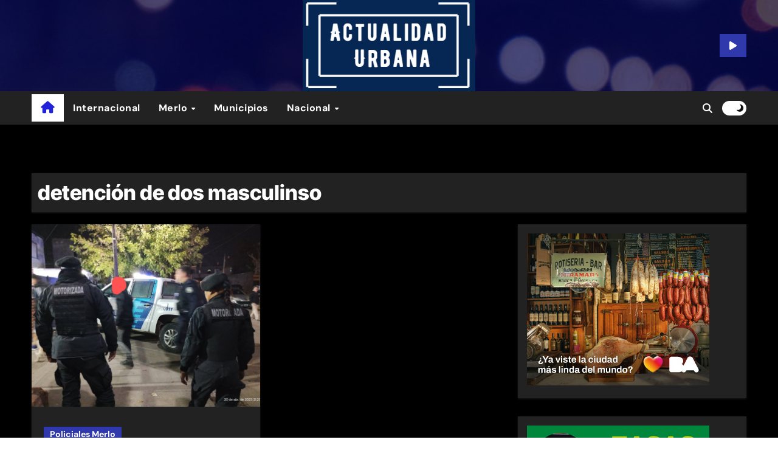

--- FILE ---
content_type: text/html; charset=UTF-8
request_url: https://actualidadurbana.com/index.php/tag/detencion-de-dos-masculinso/
body_size: 15084
content:
<!DOCTYPE html>
<html lang="es-AR">
<head>
<meta charset="UTF-8">
<meta name="viewport" content="width=device-width, initial-scale=1">
<link rel="profile" href="https://gmpg.org/xfn/11">
<title>detención de dos masculinso</title>
<meta name='robots' content='max-image-preview:large' />
<link rel="alternate" type="application/rss+xml" title=" &raquo; Feed" href="https://actualidadurbana.com/index.php/feed/" />
<link rel="alternate" type="application/rss+xml" title=" &raquo; RSS de los comentarios" href="https://actualidadurbana.com/index.php/comments/feed/" />
<link rel="alternate" type="application/rss+xml" title=" &raquo; detención de dos masculinso RSS de la etiqueta" href="https://actualidadurbana.com/index.php/tag/detencion-de-dos-masculinso/feed/" />
<style id='wp-img-auto-sizes-contain-inline-css' type='text/css'>
img:is([sizes=auto i],[sizes^="auto," i]){contain-intrinsic-size:3000px 1500px}
/*# sourceURL=wp-img-auto-sizes-contain-inline-css */
</style>

<link rel='stylesheet' id='newsair-theme-fonts-css' href='https://actualidadurbana.com/wp-content/fonts/d66bac9f2fcc418af326c13f263a292a.css?ver=20201110' type='text/css' media='all' />
<style id='wp-emoji-styles-inline-css' type='text/css'>

	img.wp-smiley, img.emoji {
		display: inline !important;
		border: none !important;
		box-shadow: none !important;
		height: 1em !important;
		width: 1em !important;
		margin: 0 0.07em !important;
		vertical-align: -0.1em !important;
		background: none !important;
		padding: 0 !important;
	}
/*# sourceURL=wp-emoji-styles-inline-css */
</style>
<link rel='stylesheet' id='wp-block-library-css' href='https://actualidadurbana.com/wp-includes/css/dist/block-library/style.min.css?ver=6.9' type='text/css' media='all' />
<style id='wp-block-image-inline-css' type='text/css'>
.wp-block-image>a,.wp-block-image>figure>a{display:inline-block}.wp-block-image img{box-sizing:border-box;height:auto;max-width:100%;vertical-align:bottom}@media not (prefers-reduced-motion){.wp-block-image img.hide{visibility:hidden}.wp-block-image img.show{animation:show-content-image .4s}}.wp-block-image[style*=border-radius] img,.wp-block-image[style*=border-radius]>a{border-radius:inherit}.wp-block-image.has-custom-border img{box-sizing:border-box}.wp-block-image.aligncenter{text-align:center}.wp-block-image.alignfull>a,.wp-block-image.alignwide>a{width:100%}.wp-block-image.alignfull img,.wp-block-image.alignwide img{height:auto;width:100%}.wp-block-image .aligncenter,.wp-block-image .alignleft,.wp-block-image .alignright,.wp-block-image.aligncenter,.wp-block-image.alignleft,.wp-block-image.alignright{display:table}.wp-block-image .aligncenter>figcaption,.wp-block-image .alignleft>figcaption,.wp-block-image .alignright>figcaption,.wp-block-image.aligncenter>figcaption,.wp-block-image.alignleft>figcaption,.wp-block-image.alignright>figcaption{caption-side:bottom;display:table-caption}.wp-block-image .alignleft{float:left;margin:.5em 1em .5em 0}.wp-block-image .alignright{float:right;margin:.5em 0 .5em 1em}.wp-block-image .aligncenter{margin-left:auto;margin-right:auto}.wp-block-image :where(figcaption){margin-bottom:1em;margin-top:.5em}.wp-block-image.is-style-circle-mask img{border-radius:9999px}@supports ((-webkit-mask-image:none) or (mask-image:none)) or (-webkit-mask-image:none){.wp-block-image.is-style-circle-mask img{border-radius:0;-webkit-mask-image:url('data:image/svg+xml;utf8,<svg viewBox="0 0 100 100" xmlns="http://www.w3.org/2000/svg"><circle cx="50" cy="50" r="50"/></svg>');mask-image:url('data:image/svg+xml;utf8,<svg viewBox="0 0 100 100" xmlns="http://www.w3.org/2000/svg"><circle cx="50" cy="50" r="50"/></svg>');mask-mode:alpha;-webkit-mask-position:center;mask-position:center;-webkit-mask-repeat:no-repeat;mask-repeat:no-repeat;-webkit-mask-size:contain;mask-size:contain}}:root :where(.wp-block-image.is-style-rounded img,.wp-block-image .is-style-rounded img){border-radius:9999px}.wp-block-image figure{margin:0}.wp-lightbox-container{display:flex;flex-direction:column;position:relative}.wp-lightbox-container img{cursor:zoom-in}.wp-lightbox-container img:hover+button{opacity:1}.wp-lightbox-container button{align-items:center;backdrop-filter:blur(16px) saturate(180%);background-color:#5a5a5a40;border:none;border-radius:4px;cursor:zoom-in;display:flex;height:20px;justify-content:center;opacity:0;padding:0;position:absolute;right:16px;text-align:center;top:16px;width:20px;z-index:100}@media not (prefers-reduced-motion){.wp-lightbox-container button{transition:opacity .2s ease}}.wp-lightbox-container button:focus-visible{outline:3px auto #5a5a5a40;outline:3px auto -webkit-focus-ring-color;outline-offset:3px}.wp-lightbox-container button:hover{cursor:pointer;opacity:1}.wp-lightbox-container button:focus{opacity:1}.wp-lightbox-container button:focus,.wp-lightbox-container button:hover,.wp-lightbox-container button:not(:hover):not(:active):not(.has-background){background-color:#5a5a5a40;border:none}.wp-lightbox-overlay{box-sizing:border-box;cursor:zoom-out;height:100vh;left:0;overflow:hidden;position:fixed;top:0;visibility:hidden;width:100%;z-index:100000}.wp-lightbox-overlay .close-button{align-items:center;cursor:pointer;display:flex;justify-content:center;min-height:40px;min-width:40px;padding:0;position:absolute;right:calc(env(safe-area-inset-right) + 16px);top:calc(env(safe-area-inset-top) + 16px);z-index:5000000}.wp-lightbox-overlay .close-button:focus,.wp-lightbox-overlay .close-button:hover,.wp-lightbox-overlay .close-button:not(:hover):not(:active):not(.has-background){background:none;border:none}.wp-lightbox-overlay .lightbox-image-container{height:var(--wp--lightbox-container-height);left:50%;overflow:hidden;position:absolute;top:50%;transform:translate(-50%,-50%);transform-origin:top left;width:var(--wp--lightbox-container-width);z-index:9999999999}.wp-lightbox-overlay .wp-block-image{align-items:center;box-sizing:border-box;display:flex;height:100%;justify-content:center;margin:0;position:relative;transform-origin:0 0;width:100%;z-index:3000000}.wp-lightbox-overlay .wp-block-image img{height:var(--wp--lightbox-image-height);min-height:var(--wp--lightbox-image-height);min-width:var(--wp--lightbox-image-width);width:var(--wp--lightbox-image-width)}.wp-lightbox-overlay .wp-block-image figcaption{display:none}.wp-lightbox-overlay button{background:none;border:none}.wp-lightbox-overlay .scrim{background-color:#fff;height:100%;opacity:.9;position:absolute;width:100%;z-index:2000000}.wp-lightbox-overlay.active{visibility:visible}@media not (prefers-reduced-motion){.wp-lightbox-overlay.active{animation:turn-on-visibility .25s both}.wp-lightbox-overlay.active img{animation:turn-on-visibility .35s both}.wp-lightbox-overlay.show-closing-animation:not(.active){animation:turn-off-visibility .35s both}.wp-lightbox-overlay.show-closing-animation:not(.active) img{animation:turn-off-visibility .25s both}.wp-lightbox-overlay.zoom.active{animation:none;opacity:1;visibility:visible}.wp-lightbox-overlay.zoom.active .lightbox-image-container{animation:lightbox-zoom-in .4s}.wp-lightbox-overlay.zoom.active .lightbox-image-container img{animation:none}.wp-lightbox-overlay.zoom.active .scrim{animation:turn-on-visibility .4s forwards}.wp-lightbox-overlay.zoom.show-closing-animation:not(.active){animation:none}.wp-lightbox-overlay.zoom.show-closing-animation:not(.active) .lightbox-image-container{animation:lightbox-zoom-out .4s}.wp-lightbox-overlay.zoom.show-closing-animation:not(.active) .lightbox-image-container img{animation:none}.wp-lightbox-overlay.zoom.show-closing-animation:not(.active) .scrim{animation:turn-off-visibility .4s forwards}}@keyframes show-content-image{0%{visibility:hidden}99%{visibility:hidden}to{visibility:visible}}@keyframes turn-on-visibility{0%{opacity:0}to{opacity:1}}@keyframes turn-off-visibility{0%{opacity:1;visibility:visible}99%{opacity:0;visibility:visible}to{opacity:0;visibility:hidden}}@keyframes lightbox-zoom-in{0%{transform:translate(calc((-100vw + var(--wp--lightbox-scrollbar-width))/2 + var(--wp--lightbox-initial-left-position)),calc(-50vh + var(--wp--lightbox-initial-top-position))) scale(var(--wp--lightbox-scale))}to{transform:translate(-50%,-50%) scale(1)}}@keyframes lightbox-zoom-out{0%{transform:translate(-50%,-50%) scale(1);visibility:visible}99%{visibility:visible}to{transform:translate(calc((-100vw + var(--wp--lightbox-scrollbar-width))/2 + var(--wp--lightbox-initial-left-position)),calc(-50vh + var(--wp--lightbox-initial-top-position))) scale(var(--wp--lightbox-scale));visibility:hidden}}
/*# sourceURL=https://actualidadurbana.com/wp-includes/blocks/image/style.min.css */
</style>
<style id='wp-block-image-theme-inline-css' type='text/css'>
:root :where(.wp-block-image figcaption){color:#555;font-size:13px;text-align:center}.is-dark-theme :root :where(.wp-block-image figcaption){color:#ffffffa6}.wp-block-image{margin:0 0 1em}
/*# sourceURL=https://actualidadurbana.com/wp-includes/blocks/image/theme.min.css */
</style>
<style id='wp-block-paragraph-inline-css' type='text/css'>
.is-small-text{font-size:.875em}.is-regular-text{font-size:1em}.is-large-text{font-size:2.25em}.is-larger-text{font-size:3em}.has-drop-cap:not(:focus):first-letter{float:left;font-size:8.4em;font-style:normal;font-weight:100;line-height:.68;margin:.05em .1em 0 0;text-transform:uppercase}body.rtl .has-drop-cap:not(:focus):first-letter{float:none;margin-left:.1em}p.has-drop-cap.has-background{overflow:hidden}:root :where(p.has-background){padding:1.25em 2.375em}:where(p.has-text-color:not(.has-link-color)) a{color:inherit}p.has-text-align-left[style*="writing-mode:vertical-lr"],p.has-text-align-right[style*="writing-mode:vertical-rl"]{rotate:180deg}
/*# sourceURL=https://actualidadurbana.com/wp-includes/blocks/paragraph/style.min.css */
</style>
<style id='global-styles-inline-css' type='text/css'>
:root{--wp--preset--aspect-ratio--square: 1;--wp--preset--aspect-ratio--4-3: 4/3;--wp--preset--aspect-ratio--3-4: 3/4;--wp--preset--aspect-ratio--3-2: 3/2;--wp--preset--aspect-ratio--2-3: 2/3;--wp--preset--aspect-ratio--16-9: 16/9;--wp--preset--aspect-ratio--9-16: 9/16;--wp--preset--color--black: #000000;--wp--preset--color--cyan-bluish-gray: #abb8c3;--wp--preset--color--white: #ffffff;--wp--preset--color--pale-pink: #f78da7;--wp--preset--color--vivid-red: #cf2e2e;--wp--preset--color--luminous-vivid-orange: #ff6900;--wp--preset--color--luminous-vivid-amber: #fcb900;--wp--preset--color--light-green-cyan: #7bdcb5;--wp--preset--color--vivid-green-cyan: #00d084;--wp--preset--color--pale-cyan-blue: #8ed1fc;--wp--preset--color--vivid-cyan-blue: #0693e3;--wp--preset--color--vivid-purple: #9b51e0;--wp--preset--gradient--vivid-cyan-blue-to-vivid-purple: linear-gradient(135deg,rgb(6,147,227) 0%,rgb(155,81,224) 100%);--wp--preset--gradient--light-green-cyan-to-vivid-green-cyan: linear-gradient(135deg,rgb(122,220,180) 0%,rgb(0,208,130) 100%);--wp--preset--gradient--luminous-vivid-amber-to-luminous-vivid-orange: linear-gradient(135deg,rgb(252,185,0) 0%,rgb(255,105,0) 100%);--wp--preset--gradient--luminous-vivid-orange-to-vivid-red: linear-gradient(135deg,rgb(255,105,0) 0%,rgb(207,46,46) 100%);--wp--preset--gradient--very-light-gray-to-cyan-bluish-gray: linear-gradient(135deg,rgb(238,238,238) 0%,rgb(169,184,195) 100%);--wp--preset--gradient--cool-to-warm-spectrum: linear-gradient(135deg,rgb(74,234,220) 0%,rgb(151,120,209) 20%,rgb(207,42,186) 40%,rgb(238,44,130) 60%,rgb(251,105,98) 80%,rgb(254,248,76) 100%);--wp--preset--gradient--blush-light-purple: linear-gradient(135deg,rgb(255,206,236) 0%,rgb(152,150,240) 100%);--wp--preset--gradient--blush-bordeaux: linear-gradient(135deg,rgb(254,205,165) 0%,rgb(254,45,45) 50%,rgb(107,0,62) 100%);--wp--preset--gradient--luminous-dusk: linear-gradient(135deg,rgb(255,203,112) 0%,rgb(199,81,192) 50%,rgb(65,88,208) 100%);--wp--preset--gradient--pale-ocean: linear-gradient(135deg,rgb(255,245,203) 0%,rgb(182,227,212) 50%,rgb(51,167,181) 100%);--wp--preset--gradient--electric-grass: linear-gradient(135deg,rgb(202,248,128) 0%,rgb(113,206,126) 100%);--wp--preset--gradient--midnight: linear-gradient(135deg,rgb(2,3,129) 0%,rgb(40,116,252) 100%);--wp--preset--font-size--small: 13px;--wp--preset--font-size--medium: 20px;--wp--preset--font-size--large: 36px;--wp--preset--font-size--x-large: 42px;--wp--preset--spacing--20: 0.44rem;--wp--preset--spacing--30: 0.67rem;--wp--preset--spacing--40: 1rem;--wp--preset--spacing--50: 1.5rem;--wp--preset--spacing--60: 2.25rem;--wp--preset--spacing--70: 3.38rem;--wp--preset--spacing--80: 5.06rem;--wp--preset--shadow--natural: 6px 6px 9px rgba(0, 0, 0, 0.2);--wp--preset--shadow--deep: 12px 12px 50px rgba(0, 0, 0, 0.4);--wp--preset--shadow--sharp: 6px 6px 0px rgba(0, 0, 0, 0.2);--wp--preset--shadow--outlined: 6px 6px 0px -3px rgb(255, 255, 255), 6px 6px rgb(0, 0, 0);--wp--preset--shadow--crisp: 6px 6px 0px rgb(0, 0, 0);}:where(.is-layout-flex){gap: 0.5em;}:where(.is-layout-grid){gap: 0.5em;}body .is-layout-flex{display: flex;}.is-layout-flex{flex-wrap: wrap;align-items: center;}.is-layout-flex > :is(*, div){margin: 0;}body .is-layout-grid{display: grid;}.is-layout-grid > :is(*, div){margin: 0;}:where(.wp-block-columns.is-layout-flex){gap: 2em;}:where(.wp-block-columns.is-layout-grid){gap: 2em;}:where(.wp-block-post-template.is-layout-flex){gap: 1.25em;}:where(.wp-block-post-template.is-layout-grid){gap: 1.25em;}.has-black-color{color: var(--wp--preset--color--black) !important;}.has-cyan-bluish-gray-color{color: var(--wp--preset--color--cyan-bluish-gray) !important;}.has-white-color{color: var(--wp--preset--color--white) !important;}.has-pale-pink-color{color: var(--wp--preset--color--pale-pink) !important;}.has-vivid-red-color{color: var(--wp--preset--color--vivid-red) !important;}.has-luminous-vivid-orange-color{color: var(--wp--preset--color--luminous-vivid-orange) !important;}.has-luminous-vivid-amber-color{color: var(--wp--preset--color--luminous-vivid-amber) !important;}.has-light-green-cyan-color{color: var(--wp--preset--color--light-green-cyan) !important;}.has-vivid-green-cyan-color{color: var(--wp--preset--color--vivid-green-cyan) !important;}.has-pale-cyan-blue-color{color: var(--wp--preset--color--pale-cyan-blue) !important;}.has-vivid-cyan-blue-color{color: var(--wp--preset--color--vivid-cyan-blue) !important;}.has-vivid-purple-color{color: var(--wp--preset--color--vivid-purple) !important;}.has-black-background-color{background-color: var(--wp--preset--color--black) !important;}.has-cyan-bluish-gray-background-color{background-color: var(--wp--preset--color--cyan-bluish-gray) !important;}.has-white-background-color{background-color: var(--wp--preset--color--white) !important;}.has-pale-pink-background-color{background-color: var(--wp--preset--color--pale-pink) !important;}.has-vivid-red-background-color{background-color: var(--wp--preset--color--vivid-red) !important;}.has-luminous-vivid-orange-background-color{background-color: var(--wp--preset--color--luminous-vivid-orange) !important;}.has-luminous-vivid-amber-background-color{background-color: var(--wp--preset--color--luminous-vivid-amber) !important;}.has-light-green-cyan-background-color{background-color: var(--wp--preset--color--light-green-cyan) !important;}.has-vivid-green-cyan-background-color{background-color: var(--wp--preset--color--vivid-green-cyan) !important;}.has-pale-cyan-blue-background-color{background-color: var(--wp--preset--color--pale-cyan-blue) !important;}.has-vivid-cyan-blue-background-color{background-color: var(--wp--preset--color--vivid-cyan-blue) !important;}.has-vivid-purple-background-color{background-color: var(--wp--preset--color--vivid-purple) !important;}.has-black-border-color{border-color: var(--wp--preset--color--black) !important;}.has-cyan-bluish-gray-border-color{border-color: var(--wp--preset--color--cyan-bluish-gray) !important;}.has-white-border-color{border-color: var(--wp--preset--color--white) !important;}.has-pale-pink-border-color{border-color: var(--wp--preset--color--pale-pink) !important;}.has-vivid-red-border-color{border-color: var(--wp--preset--color--vivid-red) !important;}.has-luminous-vivid-orange-border-color{border-color: var(--wp--preset--color--luminous-vivid-orange) !important;}.has-luminous-vivid-amber-border-color{border-color: var(--wp--preset--color--luminous-vivid-amber) !important;}.has-light-green-cyan-border-color{border-color: var(--wp--preset--color--light-green-cyan) !important;}.has-vivid-green-cyan-border-color{border-color: var(--wp--preset--color--vivid-green-cyan) !important;}.has-pale-cyan-blue-border-color{border-color: var(--wp--preset--color--pale-cyan-blue) !important;}.has-vivid-cyan-blue-border-color{border-color: var(--wp--preset--color--vivid-cyan-blue) !important;}.has-vivid-purple-border-color{border-color: var(--wp--preset--color--vivid-purple) !important;}.has-vivid-cyan-blue-to-vivid-purple-gradient-background{background: var(--wp--preset--gradient--vivid-cyan-blue-to-vivid-purple) !important;}.has-light-green-cyan-to-vivid-green-cyan-gradient-background{background: var(--wp--preset--gradient--light-green-cyan-to-vivid-green-cyan) !important;}.has-luminous-vivid-amber-to-luminous-vivid-orange-gradient-background{background: var(--wp--preset--gradient--luminous-vivid-amber-to-luminous-vivid-orange) !important;}.has-luminous-vivid-orange-to-vivid-red-gradient-background{background: var(--wp--preset--gradient--luminous-vivid-orange-to-vivid-red) !important;}.has-very-light-gray-to-cyan-bluish-gray-gradient-background{background: var(--wp--preset--gradient--very-light-gray-to-cyan-bluish-gray) !important;}.has-cool-to-warm-spectrum-gradient-background{background: var(--wp--preset--gradient--cool-to-warm-spectrum) !important;}.has-blush-light-purple-gradient-background{background: var(--wp--preset--gradient--blush-light-purple) !important;}.has-blush-bordeaux-gradient-background{background: var(--wp--preset--gradient--blush-bordeaux) !important;}.has-luminous-dusk-gradient-background{background: var(--wp--preset--gradient--luminous-dusk) !important;}.has-pale-ocean-gradient-background{background: var(--wp--preset--gradient--pale-ocean) !important;}.has-electric-grass-gradient-background{background: var(--wp--preset--gradient--electric-grass) !important;}.has-midnight-gradient-background{background: var(--wp--preset--gradient--midnight) !important;}.has-small-font-size{font-size: var(--wp--preset--font-size--small) !important;}.has-medium-font-size{font-size: var(--wp--preset--font-size--medium) !important;}.has-large-font-size{font-size: var(--wp--preset--font-size--large) !important;}.has-x-large-font-size{font-size: var(--wp--preset--font-size--x-large) !important;}
/*# sourceURL=global-styles-inline-css */
</style>

<style id='classic-theme-styles-inline-css' type='text/css'>
/*! This file is auto-generated */
.wp-block-button__link{color:#fff;background-color:#32373c;border-radius:9999px;box-shadow:none;text-decoration:none;padding:calc(.667em + 2px) calc(1.333em + 2px);font-size:1.125em}.wp-block-file__button{background:#32373c;color:#fff;text-decoration:none}
/*# sourceURL=/wp-includes/css/classic-themes.min.css */
</style>
<link rel='stylesheet' id='all-css-css' href='https://actualidadurbana.com/wp-content/themes/newsair/css/all.css?ver=6.9' type='text/css' media='all' />
<link rel='stylesheet' id='dark-css' href='https://actualidadurbana.com/wp-content/themes/newsair/css/colors/dark.css?ver=6.9' type='text/css' media='all' />
<link rel='stylesheet' id='default-css' href='https://actualidadurbana.com/wp-content/themes/newsair/css/colors/default.css?ver=6.9' type='text/css' media='all' />
<link rel='stylesheet' id='bootstrap-css' href='https://actualidadurbana.com/wp-content/themes/newsair/css/bootstrap.css?ver=6.9' type='text/css' media='all' />
<link rel='stylesheet' id='newsair-style-css' href='https://actualidadurbana.com/wp-content/themes/newstag/style.css?ver=6.9' type='text/css' media='all' />
<link rel='stylesheet' id='swiper-bundle-css-css' href='https://actualidadurbana.com/wp-content/themes/newsair/css/swiper-bundle.css?ver=6.9' type='text/css' media='all' />
<link rel='stylesheet' id='smartmenus-css' href='https://actualidadurbana.com/wp-content/themes/newsair/css/jquery.smartmenus.bootstrap.css?ver=6.9' type='text/css' media='all' />
<link rel='stylesheet' id='animate-css' href='https://actualidadurbana.com/wp-content/themes/newsair/css/animate.css?ver=6.9' type='text/css' media='all' />
<link rel='stylesheet' id='newsair-custom-css-css' href='https://actualidadurbana.com/wp-content/themes/newsair/inc/ansar/customize/css/customizer.css?ver=1.0' type='text/css' media='all' />
<link rel='stylesheet' id='newsair-style-parent-css' href='https://actualidadurbana.com/wp-content/themes/newsair/style.css?ver=6.9' type='text/css' media='all' />
<link rel='stylesheet' id='newstag-style-css' href='https://actualidadurbana.com/wp-content/themes/newstag/style.css?ver=1.0' type='text/css' media='all' />
<link rel='stylesheet' id='newstag-default-css-css' href='https://actualidadurbana.com/wp-content/themes/newstag/css/colors/default.css?ver=6.9' type='text/css' media='all' />
<script type="text/javascript" src="https://actualidadurbana.com/wp-includes/js/jquery/jquery.min.js?ver=3.7.1" id="jquery-core-js"></script>
<script type="text/javascript" src="https://actualidadurbana.com/wp-includes/js/jquery/jquery-migrate.min.js?ver=3.4.1" id="jquery-migrate-js"></script>
<script type="text/javascript" src="https://actualidadurbana.com/wp-content/themes/newsair/js/navigation.js?ver=6.9" id="newsair-navigation-js"></script>
<script type="text/javascript" src="https://actualidadurbana.com/wp-content/themes/newsair/js/bootstrap.js?ver=6.9" id="bootstrap_script-js"></script>
<script type="text/javascript" src="https://actualidadurbana.com/wp-content/themes/newsair/js/swiper-bundle.js?ver=6.9" id="swiper-bundle-js"></script>
<script type="text/javascript" src="https://actualidadurbana.com/wp-content/themes/newsair/js/hc-sticky.js?ver=6.9" id="sticky-js-js"></script>
<script type="text/javascript" src="https://actualidadurbana.com/wp-content/themes/newsair/js/jquery.sticky.js?ver=6.9" id="sticky-header-js-js"></script>
<script type="text/javascript" src="https://actualidadurbana.com/wp-content/themes/newsair/js/jquery.smartmenus.js?ver=6.9" id="smartmenus-js-js"></script>
<script type="text/javascript" src="https://actualidadurbana.com/wp-content/themes/newsair/js/jquery.smartmenus.bootstrap.js?ver=6.9" id="bootstrap-smartmenus-js-js"></script>
<script type="text/javascript" src="https://actualidadurbana.com/wp-content/themes/newsair/js/jquery.cookie.min.js?ver=6.9" id="jquery-cookie-js"></script>
<link rel="https://api.w.org/" href="https://actualidadurbana.com/index.php/wp-json/" /><link rel="alternate" title="JSON" type="application/json" href="https://actualidadurbana.com/index.php/wp-json/wp/v2/tags/285" /><link rel="EditURI" type="application/rsd+xml" title="RSD" href="https://actualidadurbana.com/xmlrpc.php?rsd" />
<meta name="generator" content="WordPress 6.9" />
<style type="text/css" id="custom-background-css">
    .wrapper { background-color: #}
</style>
<style>
  .bs-blog-post p:nth-of-type(1)::first-letter {
    display: none;
}
</style>
<style>
.bs-header-main {
  background-image: url("https://actualidadurbana.com/wp-content/themes/newstag/images/head-back.webp" );
}
</style>
  <style>
  .bs-default .bs-header-main .inner{
    background-color:  }
  </style>
<style>
  .bs-default .bs-header-main .inner, .bs-headthree .bs-header-main .inner{ 
    height:px; 
  }

  @media (max-width:991px) {
    .bs-default .bs-header-main .inner, .bs-headthree .bs-header-main .inner{ 
      height:px; 
    }
  }
  @media (max-width:576px) {
    .bs-default .bs-header-main .inner, .bs-headthree .bs-header-main .inner{ 
      height:px; 
    }
  }
</style>
  <style>
  .bs-default .bs-header-main .inner{
    background-color:rgba(0, 2, 79, 0.7)  }
  </style>
    <style type="text/css">
            
        .site-title a,
        .site-description {
            color: #2222d8;
        }

        .site-branding-text .site-title a {
                font-size: 30px;
            }

            @media (max-width: 991.98px)  {
                .site-branding-text .site-title a {
                    font-size: 35px;

                }
            }

            @media (max-width: 575.98px) {
                .site-branding-text .site-title a {
                    font-size: 30px;

                }
            }

        </style>
    <!-- There is no amphtml version available for this URL. --><link rel="icon" href="https://actualidadurbana.com/wp-content/uploads/2025/03/cropped-Captura-de-pantalla-2025-03-05-131046-1-32x32.png" sizes="32x32" />
<link rel="icon" href="https://actualidadurbana.com/wp-content/uploads/2025/03/cropped-Captura-de-pantalla-2025-03-05-131046-1-192x192.png" sizes="192x192" />
<link rel="apple-touch-icon" href="https://actualidadurbana.com/wp-content/uploads/2025/03/cropped-Captura-de-pantalla-2025-03-05-131046-1-180x180.png" />
<meta name="msapplication-TileImage" content="https://actualidadurbana.com/wp-content/uploads/2025/03/cropped-Captura-de-pantalla-2025-03-05-131046-1-270x270.png" />
</head>
<body class="archive tag tag-detencion-de-dos-masculinso tag-285 wp-custom-logo wp-embed-responsive wp-theme-newsair wp-child-theme-newstag td-standard-pack hfeed  ta-hide-date-author-in-list dark" >
<div id="page" class="site">
<a class="skip-link screen-reader-text" href="#content">
Skip to content</a>
    <div class="wrapper" id="custom-background-css">
      <!--header--> 
<!--mainfeatured start-->
<header class="bs-headthree">
        <!-- Main Menu Area-->
        <div class="bs-header-main" style='background-image: url("https://actualidadurbana.com/wp-content/themes/newstag/images/head-back.webp" );'>
    
        <div class="inner responsive" style="background-color:rgba(0, 2, 79, 0.7);" >
          <div class="container">
          <div class="row align-items-center d-none d-lg-flex">
            <!-- col-lg-4 -->
            <div class="col-lg-4 d-lg-flex justify-content-start"> 
                          </div>
            <!-- //col-lg-4 -->
            <!-- col-lg-4 -->
            <div class="col-lg-4 text-center">
              <div class="navbar-header d-none d-lg-block">
                <!-- Display the Custom Logo -->
                <div class="site-logo">
                    <a href="https://actualidadurbana.com/" class="navbar-brand" rel="home"><img width="356" height="204" src="https://actualidadurbana.com/wp-content/uploads/2025/03/cropped-Captura-de-pantalla-2025-03-05-130155.png" class="custom-logo" alt="" decoding="async" fetchpriority="high" srcset="https://actualidadurbana.com/wp-content/uploads/2025/03/cropped-Captura-de-pantalla-2025-03-05-130155.png 356w, https://actualidadurbana.com/wp-content/uploads/2025/03/cropped-Captura-de-pantalla-2025-03-05-130155-300x172.png 300w" sizes="(max-width: 356px) 100vw, 356px" /></a>                </div>
                <div class="site-branding-text  ">
                                      <p class="site-title"> <a href="https://actualidadurbana.com/" rel="home"></a></p>
                                      <p class="site-description"></p>
                </div>
              </div>
            </div>
          <!-- //col-lg-4 -->
           <!-- col-lg-4 -->
            <div class="col-lg-4 d-lg-flex justify-content-end align-items-center">
               
              <div class="info-right right-nav d-flex align-items-center justify-content-center justify-content-md-end">
                <a href="" class="subscribe-btn" ><i class="fas fa-play"></i> 
                                </a>
              </div>
            </div>
          <!-- //col-lg-4 -->
                      </div><!-- /row-->
          <div class="d-lg-none">
                      </div>
        </div><!-- /container-->
      </div><!-- /inner-->
    </div><!-- /Main Menu Area-->
     
<div class="bs-menu-full " >
  <nav class="navbar navbar-expand-lg navbar-wp sticky-header">
    <div class="container">
        <!-- Home Icon -->
    <div class="active homebtn home d-none d-lg-flex">
      <a class="title" title="Home" href="https://actualidadurbana.com">
        <span class='fas fa-home'></span>
      </a>
    </div>
    <!-- /Home Icon -->
         <!-- Mobile Header -->
    <div class="m-header align-items-center justify-content-justify">
                  <!-- navbar-toggle -->
                   <!-- navbar-toggle -->
                      <button class="navbar-toggler x collapsed" type="button" data-bs-toggle="collapse"
                       data-bs-target="#navbar-wp" aria-controls="navbar-wp" aria-expanded="false"
                       aria-label="Toggle navigation">
                        <span class="icon-bar"></span>
                        <span class="icon-bar"></span>
                        <span class="icon-bar"></span>
                      </button>
                  <div class="navbar-header">
                    <!-- Display the Custom Logo -->
                    <div class="site-logo">
                        <a href="https://actualidadurbana.com/" class="navbar-brand" rel="home"><img width="356" height="204" src="https://actualidadurbana.com/wp-content/uploads/2025/03/cropped-Captura-de-pantalla-2025-03-05-130155.png" class="custom-logo" alt="" decoding="async" srcset="https://actualidadurbana.com/wp-content/uploads/2025/03/cropped-Captura-de-pantalla-2025-03-05-130155.png 356w, https://actualidadurbana.com/wp-content/uploads/2025/03/cropped-Captura-de-pantalla-2025-03-05-130155-300x172.png 300w" sizes="(max-width: 356px) 100vw, 356px" /></a>                    </div>
                    <div class="site-branding-text  ">
                                              <p class="site-title"> <a href="https://actualidadurbana.com/" rel="home"></a></p>
                                              <p class="site-description"></p>
                    </div>
                  </div>
                  <div class="right-nav"> 
                  <!-- /navbar-toggle -->
                                      <a class="msearch ml-auto" data-bs-target="#exampleModal"  href="#" data-bs-toggle="modal"> 
                      <i class="fa fa-search"></i> 
                    </a>
                                     </div>
                </div>
                <!-- /Mobile Header -->
                    <div class="collapse navbar-collapse" id="navbar-wp">
                      <ul id="menu-menu-principal" class="me-auto nav navbar-nav"><li id="menu-item-30958" class="menu-item menu-item-type-taxonomy menu-item-object-category menu-item-30958"><a class="nav-link" title="Internacional" href="https://actualidadurbana.com/index.php/category/internacional/">Internacional</a></li>
<li id="menu-item-30959" class="menu-item menu-item-type-taxonomy menu-item-object-category menu-item-has-children menu-item-30959 dropdown"><a class="nav-link" title="Merlo" href="https://actualidadurbana.com/index.php/category/merlo-superior/" data-toggle="dropdown" class="dropdown-toggle">Merlo </a>
<ul role="menu" class=" dropdown-menu">
	<li id="menu-item-30960" class="menu-item menu-item-type-taxonomy menu-item-object-category menu-item-30960"><a class="dropdown-item" title="Cultura" href="https://actualidadurbana.com/index.php/category/merlo-superior/cultura-merlo/">Cultura</a></li>
	<li id="menu-item-30961" class="menu-item menu-item-type-taxonomy menu-item-object-category menu-item-30961"><a class="dropdown-item" title="Deportes" href="https://actualidadurbana.com/index.php/category/merlo-superior/deportes-merlo/">Deportes<span class="menu-link-description">.</span></a></li>
	<li id="menu-item-30962" class="menu-item menu-item-type-taxonomy menu-item-object-category menu-item-30962"><a class="dropdown-item" title="Educación" href="https://actualidadurbana.com/index.php/category/merlo-superior/educacion-merlo/">Educación</a></li>
	<li id="menu-item-30963" class="menu-item menu-item-type-taxonomy menu-item-object-category menu-item-30963"><a class="dropdown-item" title="Policiales" href="https://actualidadurbana.com/index.php/category/merlo-superior/policiales-merlo/">Policiales</a></li>
	<li id="menu-item-30964" class="menu-item menu-item-type-taxonomy menu-item-object-category menu-item-30964"><a class="dropdown-item" title="Política" href="https://actualidadurbana.com/index.php/category/merlo-superior/politica-merlo/">Política</a></li>
	<li id="menu-item-30965" class="menu-item menu-item-type-taxonomy menu-item-object-category menu-item-30965"><a class="dropdown-item" title="Salud" href="https://actualidadurbana.com/index.php/category/merlo-superior/salud-merlo/">Salud</a></li>
	<li id="menu-item-30966" class="menu-item menu-item-type-taxonomy menu-item-object-category menu-item-30966"><a class="dropdown-item" title="Sociedad" href="https://actualidadurbana.com/index.php/category/merlo-superior/sociedad-merlo/">Sociedad</a></li>
</ul>
</li>
<li id="menu-item-30967" class="menu-item menu-item-type-taxonomy menu-item-object-category menu-item-30967"><a class="nav-link" title="Municipios" href="https://actualidadurbana.com/index.php/category/municipios/">Municipios</a></li>
<li id="menu-item-30968" class="menu-item menu-item-type-taxonomy menu-item-object-category menu-item-has-children menu-item-30968 dropdown"><a class="nav-link" title="Nacional" href="https://actualidadurbana.com/index.php/category/nacional-superior/" data-toggle="dropdown" class="dropdown-toggle">Nacional </a>
<ul role="menu" class=" dropdown-menu">
	<li id="menu-item-30969" class="menu-item menu-item-type-taxonomy menu-item-object-category menu-item-30969"><a class="dropdown-item" title="Cultura" href="https://actualidadurbana.com/index.php/category/nacional-superior/cultura-nacional/">Cultura</a></li>
	<li id="menu-item-30970" class="menu-item menu-item-type-taxonomy menu-item-object-category menu-item-30970"><a class="dropdown-item" title="Deportes" href="https://actualidadurbana.com/index.php/category/nacional-superior/deportes-nacionales/">Deportes<span class="menu-link-description">Últimas noticias de deportivas en Argentina.</span></a></li>
	<li id="menu-item-30971" class="menu-item menu-item-type-taxonomy menu-item-object-category menu-item-30971"><a class="dropdown-item" title="Economía" href="https://actualidadurbana.com/index.php/category/nacional-superior/economia-nacional/">Economía<span class="menu-link-description">Últimas noticias sobre la Economía, inflación, precios del dólar y medidas Económicas en Argentina.</span></a></li>
	<li id="menu-item-30972" class="menu-item menu-item-type-taxonomy menu-item-object-category menu-item-30972"><a class="dropdown-item" title="Policiales" href="https://actualidadurbana.com/index.php/category/nacional-superior/policiales-nacionales/">Policiales<span class="menu-link-description">Últimas noticias sobre robos, asesinatos y allanamientos en Argentina.</span></a></li>
	<li id="menu-item-30973" class="menu-item menu-item-type-taxonomy menu-item-object-category menu-item-30973"><a class="dropdown-item" title="Política" href="https://actualidadurbana.com/index.php/category/nacional-superior/politica-nacional/">Política<span class="menu-link-description">Últimas noticias políticas nacionales en Argentina.</span></a></li>
	<li id="menu-item-30974" class="menu-item menu-item-type-taxonomy menu-item-object-category menu-item-30974"><a class="dropdown-item" title="Salud" href="https://actualidadurbana.com/index.php/category/nacional-superior/salud-nacional/">Salud</a></li>
	<li id="menu-item-30975" class="menu-item menu-item-type-taxonomy menu-item-object-category menu-item-30975"><a class="dropdown-item" title="Sociedad" href="https://actualidadurbana.com/index.php/category/nacional-superior/sociedad-nacionales/">Sociedad<span class="menu-link-description">Últimas noticias de sobre la sociedad Argentina, conocé qué está pasando en la Argentina.</span></a></li>
</ul>
</li>
</ul>                  </div>
              <!-- Right nav -->
              <div class="desk-header right-nav pl-3 ml-auto my-2 my-lg-0 position-relative align-items-center">
                                        <a class="msearch" data-bs-target="#exampleModal"  href="#" data-bs-toggle="modal">
                      <i class="fa fa-search"></i>
                    </a>
                                            <label class="switch" for="switch">
                          <input type="checkbox" name="theme" id="switch" class="dark" data-skin-mode="dark">
                          <span class="slider"></span>
                        </label>
                                    </div>
                <!-- /Right nav -->
          </div>
        </nav> <!-- /Navigation -->
      </div>
        </header>
<!--mainfeatured start-->
<div class="mainfeatured">
    <div class="featinner">
        <!--container-->
        <div class="container">
            <!--row-->
             <div class="row gx-1">              
                  
            </div><!--/row-->
        </div><!--/container-->
    </div>
</div>
<!--mainfeatured end--><main id="content" class="archive-class">
    <!--container-->
    <div class="container">
                <div class="bs-card-box page-entry-title">
                        <h1 class="entry-title title mb-0">detención de dos masculinso</h1>
                    </div>
                <!--row-->
        <div class="row">
                        <!--col-lg-8-->
                    <div class="col-lg-8 content-right">
                <div id="grid" class="row" >
                        <div id="post-28778" class="col-md-6 post-28778 post type-post status-publish format-standard has-post-thumbnail hentry category-policiales-merlo tag-barrio-pompeya tag-detencion-de-dos-masculinso tag-grupo-motorizada-de-merlo tag-grupo-prevencion-motorizado tag-merlo tag-municipio-de-merlo tag-seguridad">
<!-- bs-posts-sec bs-posts-modul-6 -->
    <div class="bs-blog-post grid-card"> 
                    <div class="bs-blog-thumb lg back-img" style="background-image: url('https://actualidadurbana.com/wp-content/uploads/2023/04/f7e1e7c4-69b7-4c4e-a2a0-da5e4608da69.jpg');">
            <a href="https://actualidadurbana.com/index.php/2023/04/21/dos-detenidos-por-pertenencia-de-sustancias-en-pompeya/" class="link-div"></a>
        </div> 
            <article class="small">
                            <div class="bs-blog-category">
                                            <a href="https://actualidadurbana.com/index.php/category/merlo-superior/policiales-merlo/" style="background-color:#3039ac" id="category_1421_color" >
                            Policiales Merlo                        </a>
                                     </div>
                                <h4 class="title"><a href="https://actualidadurbana.com/index.php/2023/04/21/dos-detenidos-por-pertenencia-de-sustancias-en-pompeya/">DOS DETENIDOS POR PERTENENCIA DE SUSTANCIAS EN POMPEYA</a></h4>
                        <div class="bs-blog-meta">
             
                            <span class="bs-blog-date">
            <a href="https://actualidadurbana.com/index.php/2023/04/"><time datetime="">Abr 21, 2023</time></a>
        </span>
                            </div>
        <p>La Grupo de Preveción Motorizada de Merlo realizaba un recorrido dinámico en la plaza San Eduardo de la&hellip;</p>
 
         </article>
    </div>
</div>
                <div class="col-md-12 text-center d-md-flex justify-content-center">
                </div>
</div>            </div>
                    <!--/col-lg-8-->
                    <!--col-lg-4-->
            <aside class="col-lg-4 sidebar-right">
                
<div id="sidebar-right" class="bs-sidebar bs-sticky">
	<div id="block-24" class="bs-widget widget_block widget_media_image">
<figure class="wp-block-image size-full"><a href="https://buenosaires.gob.ar/secretariadecomunicacion/descubrirba" target="_blank" rel=" noreferrer noopener"><img loading="lazy" decoding="async" width="300" height="250" src="https://actualidadurbana.com/wp-content/uploads/2025/12/banner-80k_300x250.jpg" alt="" class="wp-image-31552"/></a></figure>
</div><div id="block-17" class="bs-widget widget_block widget_media_image">
<figure class="wp-block-image size-full"><a href="https://www.merlo.gob.ar/" target="_blank" rel=" noreferrer noopener"><img loading="lazy" decoding="async" width="300" height="250" src="https://actualidadurbana.com/wp-content/uploads/2025/02/TasasOnline_300X250px-1.jpg" alt="" class="wp-image-30903"/></a></figure>
</div><div id="block-19" class="bs-widget widget_block widget_media_image">
<figure class="wp-block-image size-full"><a href="https://pilar.gov.ar/" target="_blank" rel=" noreferrer noopener"><img loading="lazy" decoding="async" width="300" height="250" src="https://actualidadurbana.com/wp-content/uploads/2025/02/WhatsApp-Image-2025-02-19-at-10.44.13.jpeg" alt="" class="wp-image-30906"/></a></figure>
</div></div>            </aside>
            <!--/col-lg-4-->
                </div><!--/row-->
    </div><!--/container-->
</main>                
  <!-- </main> -->
    <!--==================== Missed ====================-->
<div class="missed">
  <div class="container">
    <div class="row">
      <div class="col-12">
        <div class="wd-back position-relative">
                    <div class="bs-widget-title">
            <h2 class="title">You Missed</h2>
          </div>
                    <div class="missedslider col-grid-4">
               
                  <div class="bs-blog-post three md back-img bshre mb-0"  style="background-image: url('https://actualidadurbana.com/wp-content/uploads/2026/01/scipa_exige_al_municipio_que_recupere_el_historico_edificio_de_la_ex_entel-1024x576.webp'); ">
                    <a class="link-div" href="https://actualidadurbana.com/index.php/2026/01/21/ex-entel-scipa-exige-al-municipio-que-avance-en-la-recuperacion-del-edificio-historico/"></a>
                    <div class="inner">
                                      <div class="bs-blog-category">
                                            <a href="https://actualidadurbana.com/index.php/category/nacional-superior/sociedad-nacionales/" style="background-color:#2222d8" id="category_486_color" >
                            Sociedad                        </a>
                                     </div>
                                      <h4 class="title sm mb-0"> <a href="https://actualidadurbana.com/index.php/2026/01/21/ex-entel-scipa-exige-al-municipio-que-avance-en-la-recuperacion-del-edificio-historico/" title="Permalink to: EX ENTEL: SCIPA EXIGE AL MUNICIPIO QUE AVANCE EN LA RECUPERACIÓN DEL EDIFICIO HISTÓRICO"> EX ENTEL: SCIPA EXIGE AL MUNICIPIO QUE AVANCE EN LA RECUPERACIÓN DEL EDIFICIO HISTÓRICO</a> </h4> 
                    </div>
                  </div> 
               
                  <div class="bs-blog-post three md back-img bshre mb-0"  style="background-image: url('https://actualidadurbana.com/wp-content/uploads/2026/01/Captura-1.png'); ">
                    <a class="link-div" href="https://actualidadurbana.com/index.php/2026/01/19/cientifico-pilarense-logra-un-nuevo-avance-contra-las-superbacterias/"></a>
                    <div class="inner">
                                      <div class="bs-blog-category">
                                            <a href="https://actualidadurbana.com/index.php/category/nacional-superior/sociedad-nacionales/" style="background-color:#2222d8" id="category_486_color" >
                            Sociedad                        </a>
                                     </div>
                                      <h4 class="title sm mb-0"> <a href="https://actualidadurbana.com/index.php/2026/01/19/cientifico-pilarense-logra-un-nuevo-avance-contra-las-superbacterias/" title="Permalink to: CIENTÍFICO PILARENSE LOGRA UN NUEVO AVANCE CONTRA LAS SÚPERBACTERIAS"> CIENTÍFICO PILARENSE LOGRA UN NUEVO AVANCE CONTRA LAS SÚPERBACTERIAS</a> </h4> 
                    </div>
                  </div> 
               
                  <div class="bs-blog-post three md back-img bshre mb-0"  style="background-image: url('https://actualidadurbana.com/wp-content/uploads/2026/01/image-2.png'); ">
                    <a class="link-div" href="https://actualidadurbana.com/index.php/2026/01/14/la-matanza-detuvieron-al-acusado-de-matar-a-su-pareja-y-a-su-bebe-de-11-meses/"></a>
                    <div class="inner">
                                      <div class="bs-blog-category">
                                            <a href="https://actualidadurbana.com/index.php/category/nacional-superior/policiales-nacionales/" style="background-color:#2222d8" id="category_488_color" >
                            Policiales                        </a>
                                     </div>
                                      <h4 class="title sm mb-0"> <a href="https://actualidadurbana.com/index.php/2026/01/14/la-matanza-detuvieron-al-acusado-de-matar-a-su-pareja-y-a-su-bebe-de-11-meses/" title="Permalink to: LA MATANZA: DETUVIERON AL ACUSADO DE MATAR A SU PAREJA Y A SU BEBÉ DE 11 MESES"> LA MATANZA: DETUVIERON AL ACUSADO DE MATAR A SU PAREJA Y A SU BEBÉ DE 11 MESES</a> </h4> 
                    </div>
                  </div> 
               
                  <div class="bs-blog-post three md back-img bshre mb-0"  style="background-image: url('https://actualidadurbana.com/wp-content/uploads/2026/01/fb228dd680870788a47c6af9bb7dbae9_L.jpg'); ">
                    <a class="link-div" href="https://actualidadurbana.com/index.php/2026/01/07/tragedia-vecinal-un-hombre-mato-a-un-joven-de-20-anos-luego-de-una-pelea/"></a>
                    <div class="inner">
                                      <div class="bs-blog-category">
                                            <a href="https://actualidadurbana.com/index.php/category/nacional-superior/policiales-nacionales/" style="background-color:#2222d8" id="category_488_color" >
                            Policiales                        </a>
                                     </div>
                                      <h4 class="title sm mb-0"> <a href="https://actualidadurbana.com/index.php/2026/01/07/tragedia-vecinal-un-hombre-mato-a-un-joven-de-20-anos-luego-de-una-pelea/" title="Permalink to: TRAGEDIA VECINAL: UN HOMBRE MATÓ A UN JOVEN DE 20 AÑOS LUEGO DE UNA PELEA"> TRAGEDIA VECINAL: UN HOMBRE MATÓ A UN JOVEN DE 20 AÑOS LUEGO DE UNA PELEA</a> </h4> 
                    </div>
                  </div> 
                        </div>
        </div><!-- end wd-back -->
      </div><!-- end col12 -->
    </div><!-- end row -->
  </div><!-- end container -->
</div> 
<!-- end missed -->
    <!--==================== FOOTER AREA ====================-->
        <footer> 
            <div class="overlay" style="background-color: ;">
            <!--Start bs-footer-widget-area-->
             
            <!--End bs-footer-widget-area-->
            
            <div class="bs-footer-copyright">
                <div class="container">
                    <div class="row d-flex-space">
                       <div class="col-md-4 footer-inner"> 
                            <div class="copyright ">
                                <p class="mb-0">
                                Copyright &copy; All rights reserved                                <span class="sep"> | </span>
                                <a href="https://themeansar.com/free-themes/newsair/" target="_blank">Newstag</a> by <a href="https://themeansar.com" target="_blank">Themeansar</a>.                                 </a>
                                </p>
                           </div>  
                        </div>
                        <div class="col-md-4">
                            <div class="footer-logo text-center">  
                                <!-- Display the Custom Logo -->
                                <div class="site-logo">
                                    <a href="https://actualidadurbana.com/" class="navbar-brand" rel="home"><img width="356" height="204" src="https://actualidadurbana.com/wp-content/uploads/2025/03/cropped-Captura-de-pantalla-2025-03-05-130155.png" class="custom-logo" alt="" decoding="async" srcset="https://actualidadurbana.com/wp-content/uploads/2025/03/cropped-Captura-de-pantalla-2025-03-05-130155.png 356w, https://actualidadurbana.com/wp-content/uploads/2025/03/cropped-Captura-de-pantalla-2025-03-05-130155-300x172.png 300w" sizes="(max-width: 356px) 100vw, 356px" /></a>                                </div>
                                <div class="site-branding-text  ">
                                    <p class="site-title-footer"> <a href="https://actualidadurbana.com/" rel="home"></a></p>
                                    <p class="site-description-footer mb-3"></p>
                                </div>                                                                                                                    
                            </div>
                        </div>
                        <div class="col-md-4">
                               
                        </div>
                    </div>
                 </div>
            </div>

               
                        </div>
        <!--/overlay-->
    </footer>
    <!--/footer-->
</div>
<!--/wrapper-->
    <div class="newsair_stt">
        <a href="#" class="bs_upscr">
            <i class="fas fa-angle-double-up"></i>
        </a>
    </div>
        <div class="modal fade bs_model" id="exampleModal" data-bs-keyboard="true" tabindex="-1" aria-labelledby="staticBackdropLabel" aria-hidden="true">
        <div class="modal-dialog  modal-lg modal-dialog-centered">
          <div class="modal-content">
            <div class="modal-header">
              <button type="button" class="btn-close" data-bs-dismiss="modal" aria-label="Close"><i class="fa fa-times"></i></button>
            </div>
            <div class="modal-body">
              <form role="search" method="get" class="search-form" action="https://actualidadurbana.com/">
				<label>
					<span class="screen-reader-text">Buscar:</span>
					<input type="search" class="search-field" placeholder="Buscar &hellip;" value="" name="s" />
				</label>
				<input type="submit" class="search-submit" value="Buscar" />
			</form>            </div>
          </div>
        </div>
    </div>
<script type="speculationrules">
{"prefetch":[{"source":"document","where":{"and":[{"href_matches":"/*"},{"not":{"href_matches":["/wp-*.php","/wp-admin/*","/wp-content/uploads/*","/wp-content/*","/wp-content/plugins/*","/wp-content/themes/newstag/*","/wp-content/themes/newsair/*","/*\\?(.+)"]}},{"not":{"selector_matches":"a[rel~=\"nofollow\"]"}},{"not":{"selector_matches":".no-prefetch, .no-prefetch a"}}]},"eagerness":"conservative"}]}
</script>
    <style>
        footer .bs-footer-bottom-area .custom-logo{
            width:210px;
            height:70px;
        }

        @media (max-width: 991.98px)  {
            footer .bs-footer-bottom-area .custom-logo{
                width:170px; 
                height:50px;
            }
        }
        @media (max-width: 575.98px) {
            footer .bs-footer-bottom-area .custom-logo{
                width:130px; 
                height:40px;
            }
        }
    </style>
	<style type="text/css">
		:root {
			--wrap-color: #eff2f7		}
	/*==================== Site Logo ====================*/
	.bs-header-main .navbar-brand img, .bs-headfour .navbar-header img{
		width:284px;
		height: auto;
	}
	@media (max-width: 991.98px)  {
		.m-header .navbar-brand img, .bs-headfour .navbar-header img{
			width:200px; 
		}
	}
	@media (max-width: 575.98px) {
		.m-header .navbar-brand img, .bs-headfour .navbar-header img{
			width:150px; 
		}
	}
	/*==================== Site title and tagline ====================*/
	.site-title a, .site-description{
		color: #2222d8;
	}
	body.dark .site-title a, body.dark .site-description{
		color: #fff;
	}
	/*==================== Top Bar color ====================*/
	.bs-head-detail, .bs-headtwo .bs-head-detail, .mg-latest-news .bn_title{
		background: ;
	}
	/*==================== Menu color ====================*/
	.bs-default .bs-menu-full{
		background: #2222d8;
	} 
	.homebtn a {
		color: #2222d8;
	}
	/*==================== Footer color ====================*/
	footer .bs-widget p, .site-branding-text .site-title-footer a, .site-branding-text .site-title-footer a:hover, .site-branding-text .site-description-footer, .site-branding-text .site-description-footer:hover, footer .bs-widget h6, footer .mg_contact_widget .bs-widget h6{
		color: ;
	}
	footer .bs-footer-copyright .copyright-overlay{
		background: ;
	}
	footer .bs-footer-copyright p, footer .bs-footer-copyright a {
		color: ;
	}
	@media (max-width: 991.98px)  { 
		.bs-default .bs-menu-full{
			background: var(--box-color);
		}
	}
	/*=================== Slider Color ===================*/
	.multi-post-widget .bs-blog-post.three.sm .title{
		font-size:px;
	}
	.bs-slide .inner .title{
		font-size:28px;
	} 
	@media (max-width: 991.98px)  {
		.bs-slide .inner .title{ 
			font-size:24px;
		}
		.multi-post-widget .bs-blog-post.three.sm .title{
			font-size:px;
		}
	}
	@media (max-width: 575.98px) {
		.bs-slide .inner .title{ 
			font-size:20px;
		}
		.multi-post-widget .bs-blog-post.three.sm .title{
			font-size:px;
		}
	}
	/*=================== Featured Story ===================*/
	.postcrousel .bs-blog-post .title{
		font-size: 24px;
	} 
	@media (max-width:991px) {
		.postcrousel .bs-blog-post .title{ 
			font-size:18px; 
		}
	}
	@media (max-width:576px) {
		.postcrousel .bs-blog-post .title{ 
			font-size: 14px;
		}
	}
	</style>
	<script>
	/(trident|msie)/i.test(navigator.userAgent)&&document.getElementById&&window.addEventListener&&window.addEventListener("hashchange",function(){var t,e=location.hash.substring(1);/^[A-z0-9_-]+$/.test(e)&&(t=document.getElementById(e))&&(/^(?:a|select|input|button|textarea)$/i.test(t.tagName)||(t.tabIndex=-1),t.focus())},!1);
	</script>
	<script type="text/javascript" src="https://actualidadurbana.com/wp-content/themes/newsair/js/dark.js?ver=6.9" id="newsair-dark-js"></script>
<script type="text/javascript" src="https://actualidadurbana.com/wp-content/themes/newsair/js/custom.js?ver=6.9" id="newsair_custom-js-js"></script>
<script id="wp-emoji-settings" type="application/json">
{"baseUrl":"https://s.w.org/images/core/emoji/17.0.2/72x72/","ext":".png","svgUrl":"https://s.w.org/images/core/emoji/17.0.2/svg/","svgExt":".svg","source":{"concatemoji":"https://actualidadurbana.com/wp-includes/js/wp-emoji-release.min.js?ver=6.9"}}
</script>
<script type="module">
/* <![CDATA[ */
/*! This file is auto-generated */
const a=JSON.parse(document.getElementById("wp-emoji-settings").textContent),o=(window._wpemojiSettings=a,"wpEmojiSettingsSupports"),s=["flag","emoji"];function i(e){try{var t={supportTests:e,timestamp:(new Date).valueOf()};sessionStorage.setItem(o,JSON.stringify(t))}catch(e){}}function c(e,t,n){e.clearRect(0,0,e.canvas.width,e.canvas.height),e.fillText(t,0,0);t=new Uint32Array(e.getImageData(0,0,e.canvas.width,e.canvas.height).data);e.clearRect(0,0,e.canvas.width,e.canvas.height),e.fillText(n,0,0);const a=new Uint32Array(e.getImageData(0,0,e.canvas.width,e.canvas.height).data);return t.every((e,t)=>e===a[t])}function p(e,t){e.clearRect(0,0,e.canvas.width,e.canvas.height),e.fillText(t,0,0);var n=e.getImageData(16,16,1,1);for(let e=0;e<n.data.length;e++)if(0!==n.data[e])return!1;return!0}function u(e,t,n,a){switch(t){case"flag":return n(e,"\ud83c\udff3\ufe0f\u200d\u26a7\ufe0f","\ud83c\udff3\ufe0f\u200b\u26a7\ufe0f")?!1:!n(e,"\ud83c\udde8\ud83c\uddf6","\ud83c\udde8\u200b\ud83c\uddf6")&&!n(e,"\ud83c\udff4\udb40\udc67\udb40\udc62\udb40\udc65\udb40\udc6e\udb40\udc67\udb40\udc7f","\ud83c\udff4\u200b\udb40\udc67\u200b\udb40\udc62\u200b\udb40\udc65\u200b\udb40\udc6e\u200b\udb40\udc67\u200b\udb40\udc7f");case"emoji":return!a(e,"\ud83e\u1fac8")}return!1}function f(e,t,n,a){let r;const o=(r="undefined"!=typeof WorkerGlobalScope&&self instanceof WorkerGlobalScope?new OffscreenCanvas(300,150):document.createElement("canvas")).getContext("2d",{willReadFrequently:!0}),s=(o.textBaseline="top",o.font="600 32px Arial",{});return e.forEach(e=>{s[e]=t(o,e,n,a)}),s}function r(e){var t=document.createElement("script");t.src=e,t.defer=!0,document.head.appendChild(t)}a.supports={everything:!0,everythingExceptFlag:!0},new Promise(t=>{let n=function(){try{var e=JSON.parse(sessionStorage.getItem(o));if("object"==typeof e&&"number"==typeof e.timestamp&&(new Date).valueOf()<e.timestamp+604800&&"object"==typeof e.supportTests)return e.supportTests}catch(e){}return null}();if(!n){if("undefined"!=typeof Worker&&"undefined"!=typeof OffscreenCanvas&&"undefined"!=typeof URL&&URL.createObjectURL&&"undefined"!=typeof Blob)try{var e="postMessage("+f.toString()+"("+[JSON.stringify(s),u.toString(),c.toString(),p.toString()].join(",")+"));",a=new Blob([e],{type:"text/javascript"});const r=new Worker(URL.createObjectURL(a),{name:"wpTestEmojiSupports"});return void(r.onmessage=e=>{i(n=e.data),r.terminate(),t(n)})}catch(e){}i(n=f(s,u,c,p))}t(n)}).then(e=>{for(const n in e)a.supports[n]=e[n],a.supports.everything=a.supports.everything&&a.supports[n],"flag"!==n&&(a.supports.everythingExceptFlag=a.supports.everythingExceptFlag&&a.supports[n]);var t;a.supports.everythingExceptFlag=a.supports.everythingExceptFlag&&!a.supports.flag,a.supports.everything||((t=a.source||{}).concatemoji?r(t.concatemoji):t.wpemoji&&t.twemoji&&(r(t.twemoji),r(t.wpemoji)))});
//# sourceURL=https://actualidadurbana.com/wp-includes/js/wp-emoji-loader.min.js
/* ]]> */
</script>
</body>
</html>

<!-- Page cached by LiteSpeed Cache 7.7 on 2026-01-22 13:35:19 -->